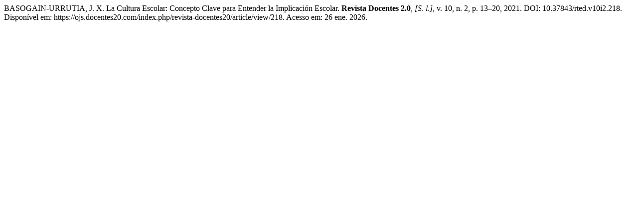

--- FILE ---
content_type: text/html; charset=UTF-8
request_url: https://ojs.docentes20.com/index.php/revista-docentes20/citationstylelanguage/get/associacao-brasileira-de-normas-tecnicas?submissionId=218&publicationId=211
body_size: 53
content:
<div class="csl-bib-body">
  <div class="csl-entry">BASOGAIN-URRUTIA, J. X. La Cultura Escolar: Concepto Clave para Entender la Implicación Escolar. <b>Revista Docentes 2.0</b>, <i>[S. l.]</i>, v. 10, n. 2, p. 13–20, 2021. DOI: 10.37843/rted.v10i2.218. Disponível em: https://ojs.docentes20.com/index.php/revista-docentes20/article/view/218. Acesso em: 26 ene. 2026.</div>
</div>